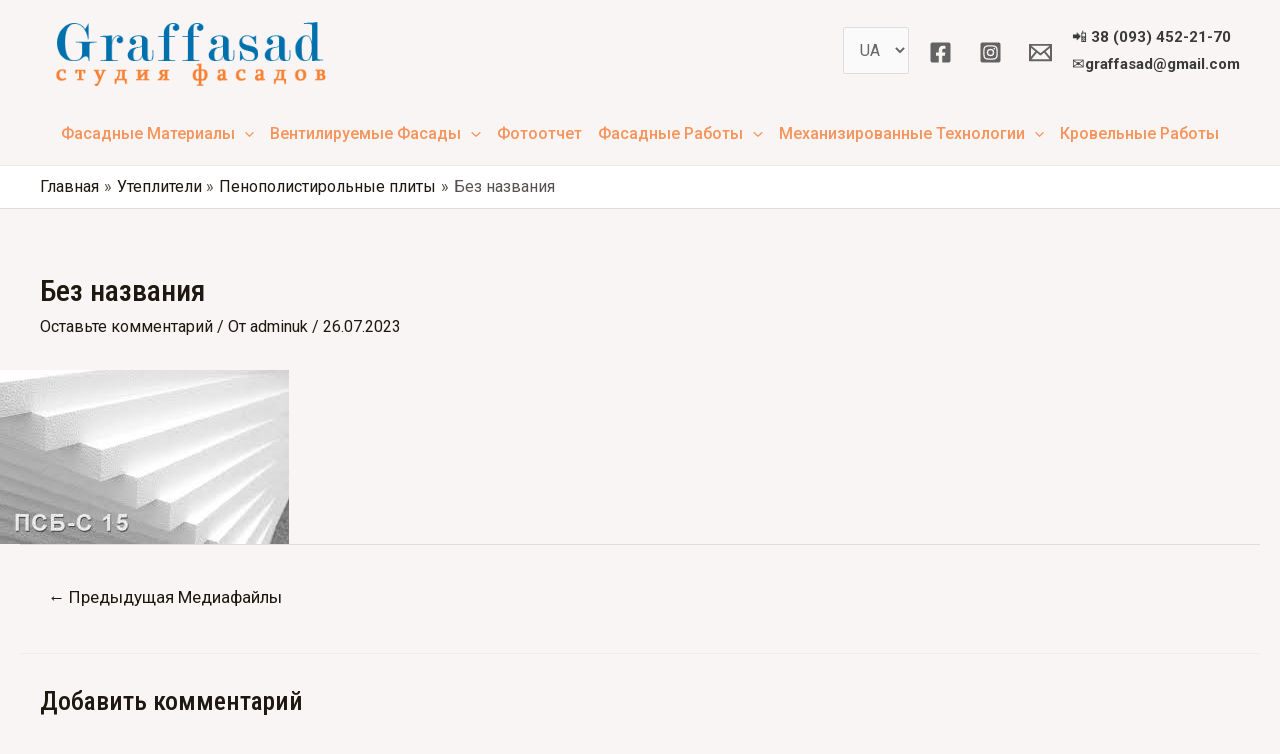

--- FILE ---
content_type: text/css
request_url: https://graffasad.od.ua/wp-content/uploads/elementor/css/post-2210.css?ver=1711278156
body_size: 2437
content:
.elementor-bc-flex-widget .elementor-2210 .elementor-element.elementor-element-24a8e7d2.elementor-column .elementor-widget-wrap{align-items:flex-end;}.elementor-2210 .elementor-element.elementor-element-24a8e7d2.elementor-column.elementor-element[data-element_type="column"] > .elementor-widget-wrap.elementor-element-populated{align-content:flex-end;align-items:flex-end;}.elementor-2210 .elementor-element.elementor-element-24a8e7d2 > .elementor-widget-wrap > .elementor-widget:not(.elementor-widget__width-auto):not(.elementor-widget__width-initial):not(:last-child):not(.elementor-absolute){margin-bottom:0px;}.elementor-2210 .elementor-element.elementor-element-24a8e7d2 > .elementor-element-populated{padding:0px 0px 0px 0px;}.elementor-2210 .elementor-element.elementor-element-5dbaa9c9 .elementor-icon-wrapper{text-align:right;}.elementor-2210 .elementor-element.elementor-element-5dbaa9c9.elementor-view-stacked .elementor-icon{background-color:#F3D046;color:#293FAD;}.elementor-2210 .elementor-element.elementor-element-5dbaa9c9.elementor-view-framed .elementor-icon, .elementor-2210 .elementor-element.elementor-element-5dbaa9c9.elementor-view-default .elementor-icon{color:#F3D046;border-color:#F3D046;}.elementor-2210 .elementor-element.elementor-element-5dbaa9c9.elementor-view-framed .elementor-icon, .elementor-2210 .elementor-element.elementor-element-5dbaa9c9.elementor-view-default .elementor-icon svg{fill:#F3D046;}.elementor-2210 .elementor-element.elementor-element-5dbaa9c9.elementor-view-framed .elementor-icon{background-color:#293FAD;}.elementor-2210 .elementor-element.elementor-element-5dbaa9c9.elementor-view-stacked .elementor-icon svg{fill:#293FAD;}.elementor-2210 .elementor-element.elementor-element-5dbaa9c9.elementor-view-stacked .elementor-icon:hover{background-color:#293FAD;color:#F3D046;}.elementor-2210 .elementor-element.elementor-element-5dbaa9c9.elementor-view-framed .elementor-icon:hover, .elementor-2210 .elementor-element.elementor-element-5dbaa9c9.elementor-view-default .elementor-icon:hover{color:#293FAD;border-color:#293FAD;}.elementor-2210 .elementor-element.elementor-element-5dbaa9c9.elementor-view-framed .elementor-icon:hover, .elementor-2210 .elementor-element.elementor-element-5dbaa9c9.elementor-view-default .elementor-icon:hover svg{fill:#293FAD;}.elementor-2210 .elementor-element.elementor-element-5dbaa9c9.elementor-view-framed .elementor-icon:hover{background-color:#F3D046;}.elementor-2210 .elementor-element.elementor-element-5dbaa9c9.elementor-view-stacked .elementor-icon:hover svg{fill:#F3D046;}.elementor-2210 .elementor-element.elementor-element-5dbaa9c9 .elementor-icon{font-size:31px;}.elementor-2210 .elementor-element.elementor-element-5dbaa9c9 .elementor-icon svg{height:31px;}.elementor-2210 .elementor-element.elementor-element-5dbaa9c9 > .elementor-widget-container{margin:0px 0px 0px 0px;padding:0px 0px 0px 0px;}body:not(.rtl) .elementor-2210 .elementor-element.elementor-element-5dbaa9c9{left:0px;}body.rtl .elementor-2210 .elementor-element.elementor-element-5dbaa9c9{right:0px;}.elementor-2210 .elementor-element.elementor-element-5dbaa9c9{top:0px;z-index:10;}.elementor-2210 .elementor-element.elementor-element-429d6681 .elementor-icon-wrapper{text-align:right;}.elementor-2210 .elementor-element.elementor-element-429d6681.elementor-view-stacked .elementor-icon{background-color:#DF573C;}.elementor-2210 .elementor-element.elementor-element-429d6681.elementor-view-framed .elementor-icon, .elementor-2210 .elementor-element.elementor-element-429d6681.elementor-view-default .elementor-icon{color:#DF573C;border-color:#DF573C;}.elementor-2210 .elementor-element.elementor-element-429d6681.elementor-view-framed .elementor-icon, .elementor-2210 .elementor-element.elementor-element-429d6681.elementor-view-default .elementor-icon svg{fill:#DF573C;}.elementor-2210 .elementor-element.elementor-element-429d6681 .elementor-icon{font-size:54px;}.elementor-2210 .elementor-element.elementor-element-429d6681 .elementor-icon svg{height:54px;}.elementor-2210 .elementor-element.elementor-element-429d6681 > .elementor-widget-container{margin:0% 0% -2% 0%;padding:0px 0px 0px 0px;}.elementor-2210 .elementor-element.elementor-element-3bbabb0b .elementor-icon-wrapper{text-align:right;}.elementor-2210 .elementor-element.elementor-element-3bbabb0b.elementor-view-stacked .elementor-icon{background-color:#F3D046;}.elementor-2210 .elementor-element.elementor-element-3bbabb0b.elementor-view-framed .elementor-icon, .elementor-2210 .elementor-element.elementor-element-3bbabb0b.elementor-view-default .elementor-icon{color:#F3D046;border-color:#F3D046;}.elementor-2210 .elementor-element.elementor-element-3bbabb0b.elementor-view-framed .elementor-icon, .elementor-2210 .elementor-element.elementor-element-3bbabb0b.elementor-view-default .elementor-icon svg{fill:#F3D046;}.elementor-2210 .elementor-element.elementor-element-3bbabb0b .elementor-icon{font-size:95px;}.elementor-2210 .elementor-element.elementor-element-3bbabb0b .elementor-icon svg{height:95px;}.elementor-2210 .elementor-element.elementor-element-3bbabb0b > .elementor-widget-container{margin:0px -41px -6px 0px;padding:0px 0px 0px 0px;}.elementor-2210 .elementor-element.elementor-element-3bbabb0b{z-index:5;}.elementor-2210 .elementor-element.elementor-element-7b0d4466:not(.elementor-motion-effects-element-type-background) > .elementor-widget-wrap, .elementor-2210 .elementor-element.elementor-element-7b0d4466 > .elementor-widget-wrap > .elementor-motion-effects-container > .elementor-motion-effects-layer{background-color:#F1F1F1;}.elementor-2210 .elementor-element.elementor-element-7b0d4466 > .elementor-element-populated{border-style:solid;border-width:1px 1px 1px 1px;transition:background 0.3s, border 0.3s, border-radius 0.3s, box-shadow 0.3s;padding:5% 10% 5% 10%;}.elementor-2210 .elementor-element.elementor-element-7b0d4466 > .elementor-element-populated, .elementor-2210 .elementor-element.elementor-element-7b0d4466 > .elementor-element-populated > .elementor-background-overlay, .elementor-2210 .elementor-element.elementor-element-7b0d4466 > .elementor-background-slideshow{border-radius:10px 10px 10px 10px;}.elementor-2210 .elementor-element.elementor-element-7b0d4466 > .elementor-element-populated > .elementor-background-overlay{transition:background 0.3s, border-radius 0.3s, opacity 0.3s;}.elementor-2210 .elementor-element.elementor-element-4cedae8d .elementor-heading-title{color:#F3D046;font-family:"Roboto", Sans-serif;font-size:58px;font-weight:normal;text-transform:capitalize;line-height:74px;}.elementor-2210 .elementor-element.elementor-element-4cedae8d > .elementor-widget-container{padding:0% 20% 4% 0%;}.elementor-2210 .elementor-element.elementor-element-4cedae8d{width:var( --container-widget-width, 103.941% );max-width:103.941%;--container-widget-width:103.941%;--container-widget-flex-grow:0;}.elementor-2210 .elementor-element.elementor-element-23646286 .elementor-field-group{padding-right:calc( 31px/2 );padding-left:calc( 31px/2 );margin-bottom:25px;}.elementor-2210 .elementor-element.elementor-element-23646286 .elementor-form-fields-wrapper{margin-left:calc( -31px/2 );margin-right:calc( -31px/2 );margin-bottom:-25px;}.elementor-2210 .elementor-element.elementor-element-23646286 .elementor-field-group.recaptcha_v3-bottomleft, .elementor-2210 .elementor-element.elementor-element-23646286 .elementor-field-group.recaptcha_v3-bottomright{margin-bottom:0;}body.rtl .elementor-2210 .elementor-element.elementor-element-23646286 .elementor-labels-inline .elementor-field-group > label{padding-left:0px;}body:not(.rtl) .elementor-2210 .elementor-element.elementor-element-23646286 .elementor-labels-inline .elementor-field-group > label{padding-right:0px;}body .elementor-2210 .elementor-element.elementor-element-23646286 .elementor-labels-above .elementor-field-group > label{padding-bottom:0px;}.elementor-2210 .elementor-element.elementor-element-23646286 .elementor-field-group > label, .elementor-2210 .elementor-element.elementor-element-23646286 .elementor-field-subgroup label{color:#434343;}.elementor-2210 .elementor-element.elementor-element-23646286 .elementor-field-group > label{font-family:"Lato", Sans-serif;font-size:16px;font-weight:300;text-transform:none;font-style:normal;line-height:24px;}.elementor-2210 .elementor-element.elementor-element-23646286 .elementor-field-type-html{padding-bottom:0px;color:#FF2C2C;font-family:"Lato", Sans-serif;font-size:16px;font-weight:300;text-transform:none;font-style:normal;line-height:24px;}.elementor-2210 .elementor-element.elementor-element-23646286 .elementor-field-group .elementor-field{color:#000000;}.elementor-2210 .elementor-element.elementor-element-23646286 .elementor-field-group .elementor-field, .elementor-2210 .elementor-element.elementor-element-23646286 .elementor-field-subgroup label{font-family:var( --e-global-typography-primary-font-family ), Sans-serif;font-weight:var( --e-global-typography-primary-font-weight );}.elementor-2210 .elementor-element.elementor-element-23646286 .elementor-field-group:not(.elementor-field-type-upload) .elementor-field:not(.elementor-select-wrapper){border-color:#7380C2;border-width:1px 1px 1px 1px;border-radius:0px 0px 0px 0px;}.elementor-2210 .elementor-element.elementor-element-23646286 .elementor-field-group .elementor-select-wrapper select{border-color:#7380C2;border-width:1px 1px 1px 1px;border-radius:0px 0px 0px 0px;}.elementor-2210 .elementor-element.elementor-element-23646286 .elementor-field-group .elementor-select-wrapper::before{color:#7380C2;}.elementor-2210 .elementor-element.elementor-element-23646286 .elementor-button{font-family:"Roboto", Sans-serif;font-size:14px;font-weight:500;text-transform:uppercase;line-height:1em;letter-spacing:0.3px;border-radius:0px 0px 0px 0px;padding:20px 26px 16px 26px;}.elementor-2210 .elementor-element.elementor-element-23646286 .e-form__buttons__wrapper__button-next{background-color:#FFFFFF;color:#293FAD;}.elementor-2210 .elementor-element.elementor-element-23646286 .elementor-button[type="submit"]{background-color:#FFFFFF;color:#293FAD;}.elementor-2210 .elementor-element.elementor-element-23646286 .elementor-button[type="submit"] svg *{fill:#293FAD;}.elementor-2210 .elementor-element.elementor-element-23646286 .e-form__buttons__wrapper__button-previous{background-color:#293FAD;color:#ffffff;}.elementor-2210 .elementor-element.elementor-element-23646286 .e-form__buttons__wrapper__button-next:hover{background-color:#F3D046;}.elementor-2210 .elementor-element.elementor-element-23646286 .elementor-button[type="submit"]:hover{background-color:#F3D046;}.elementor-2210 .elementor-element.elementor-element-23646286 .e-form__buttons__wrapper__button-previous:hover{color:#ffffff;}.elementor-2210 .elementor-element.elementor-element-23646286 .elementor-message{font-family:"Lato", Sans-serif;font-size:16px;font-weight:600;text-transform:none;font-style:normal;line-height:24px;}.elementor-2210 .elementor-element.elementor-element-23646286 .elementor-message.elementor-message-success{color:#12DA60;}.elementor-2210 .elementor-element.elementor-element-23646286 .elementor-message.elementor-message-danger{color:#F11C00;}.elementor-2210 .elementor-element.elementor-element-23646286 .elementor-message.elementor-help-inline{color:#00BE22;}.elementor-2210 .elementor-element.elementor-element-23646286 .e-form__indicators__indicator, .elementor-2210 .elementor-element.elementor-element-23646286 .e-form__indicators__indicator__label{font-family:"Roboto", Sans-serif;font-size:14px;font-weight:500;text-transform:uppercase;line-height:1em;letter-spacing:0.3px;}.elementor-2210 .elementor-element.elementor-element-23646286{--e-form-steps-indicators-spacing:20px;--e-form-steps-indicator-padding:30px;--e-form-steps-indicator-inactive-primary-color:#434343;--e-form-steps-indicator-inactive-secondary-color:#ffffff;--e-form-steps-indicator-active-primary-color:#293FAD;--e-form-steps-indicator-active-secondary-color:#ffffff;--e-form-steps-indicator-completed-primary-color:#293FAD;--e-form-steps-indicator-completed-secondary-color:#ffffff;--e-form-steps-divider-width:1px;--e-form-steps-divider-gap:10px;}.elementor-2210 .elementor-element.elementor-element-ef37ec5{text-align:right;width:auto;max-width:auto;top:-112px;}.elementor-2210 .elementor-element.elementor-element-ef37ec5 img{width:100%;box-shadow:18px 20px 50px 0px rgba(0, 0, 0, 0.12);}body:not(.rtl) .elementor-2210 .elementor-element.elementor-element-ef37ec5{right:-112px;}body.rtl .elementor-2210 .elementor-element.elementor-element-ef37ec5{left:-112px;}#elementor-popup-modal-2210 .dialog-message{width:100vw;height:100vh;align-items:center;}#elementor-popup-modal-2210{justify-content:center;align-items:center;}#elementor-popup-modal-2210 .dialog-widget-content{animation-duration:0.5s;background-color:#FFFFFFB3;}@media(max-width:1024px){.elementor-2210 .elementor-element.elementor-element-5dbaa9c9 .elementor-icon{font-size:26px;}.elementor-2210 .elementor-element.elementor-element-5dbaa9c9 .elementor-icon svg{height:26px;}.elementor-2210 .elementor-element.elementor-element-5dbaa9c9 > .elementor-widget-container{margin:0px 0px -5px 0px;}.elementor-2210 .elementor-element.elementor-element-429d6681 .elementor-icon{font-size:40px;}.elementor-2210 .elementor-element.elementor-element-429d6681 .elementor-icon svg{height:40px;}.elementor-2210 .elementor-element.elementor-element-429d6681 > .elementor-widget-container{margin:0px -1px -6px 0px;}.elementor-2210 .elementor-element.elementor-element-3bbabb0b .elementor-icon{font-size:80px;}.elementor-2210 .elementor-element.elementor-element-3bbabb0b .elementor-icon svg{height:80px;}.elementor-2210 .elementor-element.elementor-element-4cedae8d .elementor-heading-title{font-size:48px;line-height:64px;}.elementor-2210 .elementor-element.elementor-element-4cedae8d > .elementor-widget-container{margin:0px 0px 0px -2px;padding:0% 22% 4% 0%;}.elementor-2210 .elementor-element.elementor-element-23646286 .elementor-button{font-size:14px;}.elementor-2210 .elementor-element.elementor-element-23646286 .e-form__indicators__indicator, .elementor-2210 .elementor-element.elementor-element-23646286 .e-form__indicators__indicator__label{font-size:14px;}.elementor-2210 .elementor-element.elementor-element-ef37ec5 img{width:85%;}}@media(max-width:767px){.elementor-2210 .elementor-element.elementor-element-24a8e7d2{width:5%;}.elementor-2210 .elementor-element.elementor-element-5dbaa9c9 .elementor-icon-wrapper{text-align:right;}.elementor-2210 .elementor-element.elementor-element-5dbaa9c9 .elementor-icon{font-size:20px;}.elementor-2210 .elementor-element.elementor-element-5dbaa9c9 .elementor-icon svg{height:20px;}.elementor-2210 .elementor-element.elementor-element-429d6681 .elementor-icon{font-size:65px;}.elementor-2210 .elementor-element.elementor-element-429d6681 .elementor-icon svg{height:65px;}.elementor-2210 .elementor-element.elementor-element-429d6681 > .elementor-widget-container{margin:0% 0% -9% -17%;}.elementor-2210 .elementor-element.elementor-element-429d6681{width:auto;max-width:auto;}.elementor-2210 .elementor-element.elementor-element-3bbabb0b .elementor-icon{font-size:40px;}.elementor-2210 .elementor-element.elementor-element-3bbabb0b .elementor-icon svg{height:40px;}.elementor-2210 .elementor-element.elementor-element-3bbabb0b > .elementor-widget-container{margin:3px 0px 0px 0px;}.elementor-2210 .elementor-element.elementor-element-3bbabb0b{width:auto;max-width:auto;}.elementor-2210 .elementor-element.elementor-element-7b0d4466{width:90%;}.elementor-2210 .elementor-element.elementor-element-4cedae8d{text-align:center;}.elementor-2210 .elementor-element.elementor-element-4cedae8d .elementor-heading-title{font-size:32px;line-height:40px;}.elementor-2210 .elementor-element.elementor-element-4cedae8d > .elementor-widget-container{padding:0% 0% 0% 0%;}.elementor-2210 .elementor-element.elementor-element-23646286 .elementor-field-group > label{font-size:14px;line-height:22px;}.elementor-2210 .elementor-element.elementor-element-23646286 .elementor-field-type-html{font-size:14px;line-height:22px;}.elementor-2210 .elementor-element.elementor-element-23646286 .elementor-button{font-size:12px;}.elementor-2210 .elementor-element.elementor-element-23646286 .elementor-message{font-size:14px;line-height:22px;}.elementor-2210 .elementor-element.elementor-element-23646286 .e-form__indicators__indicator, .elementor-2210 .elementor-element.elementor-element-23646286 .e-form__indicators__indicator__label{font-size:12px;}.elementor-2210 .elementor-element.elementor-element-ef37ec5{text-align:center;width:var( --container-widget-width, 50% );max-width:50%;--container-widget-width:50%;--container-widget-flex-grow:0;}.elementor-2210 .elementor-element.elementor-element-ef37ec5 img{width:100%;}body:not(.rtl) .elementor-2210 .elementor-element.elementor-element-ef37ec5{right:0%;}body.rtl .elementor-2210 .elementor-element.elementor-element-ef37ec5{left:0%;}.elementor-2210 .elementor-element.elementor-element-2d6a6335{width:5%;}}@media(min-width:768px){.elementor-2210 .elementor-element.elementor-element-24a8e7d2{width:28.97%;}.elementor-2210 .elementor-element.elementor-element-7b0d4466{width:41.993%;}.elementor-2210 .elementor-element.elementor-element-2d6a6335{width:29.012%;}}@media(max-width:1024px) and (min-width:768px){.elementor-2210 .elementor-element.elementor-element-24a8e7d2{width:10%;}.elementor-2210 .elementor-element.elementor-element-7b0d4466{width:80%;}.elementor-2210 .elementor-element.elementor-element-2d6a6335{width:10%;}}

--- FILE ---
content_type: text/css
request_url: https://graffasad.od.ua/wp-content/uploads/elementor/css/post-2165.css?ver=1711278208
body_size: 2451
content:
.elementor-bc-flex-widget .elementor-2165 .elementor-element.elementor-element-301266b.elementor-column .elementor-widget-wrap{align-items:flex-end;}.elementor-2165 .elementor-element.elementor-element-301266b.elementor-column.elementor-element[data-element_type="column"] > .elementor-widget-wrap.elementor-element-populated{align-content:flex-end;align-items:flex-end;}.elementor-2165 .elementor-element.elementor-element-301266b > .elementor-widget-wrap > .elementor-widget:not(.elementor-widget__width-auto):not(.elementor-widget__width-initial):not(:last-child):not(.elementor-absolute){margin-bottom:0px;}.elementor-2165 .elementor-element.elementor-element-301266b > .elementor-element-populated{padding:0px 0px 0px 0px;}.elementor-2165 .elementor-element.elementor-element-205c4dfc .elementor-icon-wrapper{text-align:right;}.elementor-2165 .elementor-element.elementor-element-205c4dfc.elementor-view-stacked .elementor-icon{background-color:#F3D046;color:#293FAD;}.elementor-2165 .elementor-element.elementor-element-205c4dfc.elementor-view-framed .elementor-icon, .elementor-2165 .elementor-element.elementor-element-205c4dfc.elementor-view-default .elementor-icon{color:#F3D046;border-color:#F3D046;}.elementor-2165 .elementor-element.elementor-element-205c4dfc.elementor-view-framed .elementor-icon, .elementor-2165 .elementor-element.elementor-element-205c4dfc.elementor-view-default .elementor-icon svg{fill:#F3D046;}.elementor-2165 .elementor-element.elementor-element-205c4dfc.elementor-view-framed .elementor-icon{background-color:#293FAD;}.elementor-2165 .elementor-element.elementor-element-205c4dfc.elementor-view-stacked .elementor-icon svg{fill:#293FAD;}.elementor-2165 .elementor-element.elementor-element-205c4dfc.elementor-view-stacked .elementor-icon:hover{background-color:#293FAD;color:#F3D046;}.elementor-2165 .elementor-element.elementor-element-205c4dfc.elementor-view-framed .elementor-icon:hover, .elementor-2165 .elementor-element.elementor-element-205c4dfc.elementor-view-default .elementor-icon:hover{color:#293FAD;border-color:#293FAD;}.elementor-2165 .elementor-element.elementor-element-205c4dfc.elementor-view-framed .elementor-icon:hover, .elementor-2165 .elementor-element.elementor-element-205c4dfc.elementor-view-default .elementor-icon:hover svg{fill:#293FAD;}.elementor-2165 .elementor-element.elementor-element-205c4dfc.elementor-view-framed .elementor-icon:hover{background-color:#F3D046;}.elementor-2165 .elementor-element.elementor-element-205c4dfc.elementor-view-stacked .elementor-icon:hover svg{fill:#F3D046;}.elementor-2165 .elementor-element.elementor-element-205c4dfc .elementor-icon{font-size:31px;}.elementor-2165 .elementor-element.elementor-element-205c4dfc .elementor-icon svg{height:31px;}.elementor-2165 .elementor-element.elementor-element-205c4dfc > .elementor-widget-container{margin:0px 0px 0px 0px;padding:0px 0px 0px 0px;}body:not(.rtl) .elementor-2165 .elementor-element.elementor-element-205c4dfc{left:0px;}body.rtl .elementor-2165 .elementor-element.elementor-element-205c4dfc{right:0px;}.elementor-2165 .elementor-element.elementor-element-205c4dfc{top:0px;z-index:10;}.elementor-2165 .elementor-element.elementor-element-108c4b53 .elementor-icon-wrapper{text-align:right;}.elementor-2165 .elementor-element.elementor-element-108c4b53.elementor-view-stacked .elementor-icon{background-color:#DF573C;}.elementor-2165 .elementor-element.elementor-element-108c4b53.elementor-view-framed .elementor-icon, .elementor-2165 .elementor-element.elementor-element-108c4b53.elementor-view-default .elementor-icon{color:#DF573C;border-color:#DF573C;}.elementor-2165 .elementor-element.elementor-element-108c4b53.elementor-view-framed .elementor-icon, .elementor-2165 .elementor-element.elementor-element-108c4b53.elementor-view-default .elementor-icon svg{fill:#DF573C;}.elementor-2165 .elementor-element.elementor-element-108c4b53 .elementor-icon{font-size:54px;}.elementor-2165 .elementor-element.elementor-element-108c4b53 .elementor-icon svg{height:54px;}.elementor-2165 .elementor-element.elementor-element-108c4b53 > .elementor-widget-container{margin:0% 0% -2% 0%;padding:0px 0px 0px 0px;}.elementor-2165 .elementor-element.elementor-element-9f3dbd7 .elementor-icon-wrapper{text-align:right;}.elementor-2165 .elementor-element.elementor-element-9f3dbd7.elementor-view-stacked .elementor-icon{background-color:#F3D046;}.elementor-2165 .elementor-element.elementor-element-9f3dbd7.elementor-view-framed .elementor-icon, .elementor-2165 .elementor-element.elementor-element-9f3dbd7.elementor-view-default .elementor-icon{color:#F3D046;border-color:#F3D046;}.elementor-2165 .elementor-element.elementor-element-9f3dbd7.elementor-view-framed .elementor-icon, .elementor-2165 .elementor-element.elementor-element-9f3dbd7.elementor-view-default .elementor-icon svg{fill:#F3D046;}.elementor-2165 .elementor-element.elementor-element-9f3dbd7 .elementor-icon{font-size:95px;}.elementor-2165 .elementor-element.elementor-element-9f3dbd7 .elementor-icon svg{height:95px;}.elementor-2165 .elementor-element.elementor-element-9f3dbd7 > .elementor-widget-container{margin:0px -41px -6px 0px;padding:0px 0px 0px 0px;}.elementor-2165 .elementor-element.elementor-element-9f3dbd7{z-index:5;}.elementor-2165 .elementor-element.elementor-element-2b2044e:not(.elementor-motion-effects-element-type-background) > .elementor-widget-wrap, .elementor-2165 .elementor-element.elementor-element-2b2044e > .elementor-widget-wrap > .elementor-motion-effects-container > .elementor-motion-effects-layer{background-color:#F1F1F1;}.elementor-2165 .elementor-element.elementor-element-2b2044e > .elementor-element-populated{border-style:solid;border-width:1px 1px 1px 1px;transition:background 0.3s, border 0.3s, border-radius 0.3s, box-shadow 0.3s;padding:5% 10% 5% 10%;}.elementor-2165 .elementor-element.elementor-element-2b2044e > .elementor-element-populated, .elementor-2165 .elementor-element.elementor-element-2b2044e > .elementor-element-populated > .elementor-background-overlay, .elementor-2165 .elementor-element.elementor-element-2b2044e > .elementor-background-slideshow{border-radius:10px 10px 10px 10px;}.elementor-2165 .elementor-element.elementor-element-2b2044e > .elementor-element-populated > .elementor-background-overlay{transition:background 0.3s, border-radius 0.3s, opacity 0.3s;}.elementor-2165 .elementor-element.elementor-element-1181ea9c .elementor-heading-title{color:#F3D046;font-family:"Roboto", Sans-serif;font-size:58px;font-weight:normal;text-transform:capitalize;line-height:74px;}.elementor-2165 .elementor-element.elementor-element-1181ea9c > .elementor-widget-container{padding:0% 20% 4% 0%;}.elementor-2165 .elementor-element.elementor-element-1181ea9c{width:var( --container-widget-width, 103.941% );max-width:103.941%;--container-widget-width:103.941%;--container-widget-flex-grow:0;}.elementor-2165 .elementor-element.elementor-element-2705569d .elementor-field-group{padding-right:calc( 31px/2 );padding-left:calc( 31px/2 );margin-bottom:25px;}.elementor-2165 .elementor-element.elementor-element-2705569d .elementor-form-fields-wrapper{margin-left:calc( -31px/2 );margin-right:calc( -31px/2 );margin-bottom:-25px;}.elementor-2165 .elementor-element.elementor-element-2705569d .elementor-field-group.recaptcha_v3-bottomleft, .elementor-2165 .elementor-element.elementor-element-2705569d .elementor-field-group.recaptcha_v3-bottomright{margin-bottom:0;}body.rtl .elementor-2165 .elementor-element.elementor-element-2705569d .elementor-labels-inline .elementor-field-group > label{padding-left:0px;}body:not(.rtl) .elementor-2165 .elementor-element.elementor-element-2705569d .elementor-labels-inline .elementor-field-group > label{padding-right:0px;}body .elementor-2165 .elementor-element.elementor-element-2705569d .elementor-labels-above .elementor-field-group > label{padding-bottom:0px;}.elementor-2165 .elementor-element.elementor-element-2705569d .elementor-field-group > label, .elementor-2165 .elementor-element.elementor-element-2705569d .elementor-field-subgroup label{color:#434343;}.elementor-2165 .elementor-element.elementor-element-2705569d .elementor-field-group > label{font-family:"Lato", Sans-serif;font-size:16px;font-weight:300;text-transform:none;font-style:normal;line-height:24px;}.elementor-2165 .elementor-element.elementor-element-2705569d .elementor-field-type-html{padding-bottom:0px;color:#FF2C2C;font-family:"Lato", Sans-serif;font-size:16px;font-weight:300;text-transform:none;font-style:normal;line-height:24px;}.elementor-2165 .elementor-element.elementor-element-2705569d .elementor-field-group .elementor-field{color:#000000;}.elementor-2165 .elementor-element.elementor-element-2705569d .elementor-field-group .elementor-field, .elementor-2165 .elementor-element.elementor-element-2705569d .elementor-field-subgroup label{font-family:var( --e-global-typography-primary-font-family ), Sans-serif;font-weight:var( --e-global-typography-primary-font-weight );}.elementor-2165 .elementor-element.elementor-element-2705569d .elementor-field-group:not(.elementor-field-type-upload) .elementor-field:not(.elementor-select-wrapper){border-color:#7380C2;border-width:1px 1px 1px 1px;border-radius:0px 0px 0px 0px;}.elementor-2165 .elementor-element.elementor-element-2705569d .elementor-field-group .elementor-select-wrapper select{border-color:#7380C2;border-width:1px 1px 1px 1px;border-radius:0px 0px 0px 0px;}.elementor-2165 .elementor-element.elementor-element-2705569d .elementor-field-group .elementor-select-wrapper::before{color:#7380C2;}.elementor-2165 .elementor-element.elementor-element-2705569d .elementor-button{font-family:"Roboto", Sans-serif;font-size:14px;font-weight:500;text-transform:uppercase;line-height:1em;letter-spacing:0.3px;border-radius:0px 0px 0px 0px;padding:20px 26px 16px 26px;}.elementor-2165 .elementor-element.elementor-element-2705569d .e-form__buttons__wrapper__button-next{background-color:#FFFFFF;color:#293FAD;}.elementor-2165 .elementor-element.elementor-element-2705569d .elementor-button[type="submit"]{background-color:#FFFFFF;color:#293FAD;}.elementor-2165 .elementor-element.elementor-element-2705569d .elementor-button[type="submit"] svg *{fill:#293FAD;}.elementor-2165 .elementor-element.elementor-element-2705569d .e-form__buttons__wrapper__button-previous{background-color:#293FAD;color:#ffffff;}.elementor-2165 .elementor-element.elementor-element-2705569d .e-form__buttons__wrapper__button-next:hover{background-color:#F3D046;}.elementor-2165 .elementor-element.elementor-element-2705569d .elementor-button[type="submit"]:hover{background-color:#F3D046;}.elementor-2165 .elementor-element.elementor-element-2705569d .e-form__buttons__wrapper__button-previous:hover{color:#ffffff;}.elementor-2165 .elementor-element.elementor-element-2705569d .elementor-message{font-family:"Lato", Sans-serif;font-size:16px;font-weight:600;text-transform:none;font-style:normal;line-height:24px;}.elementor-2165 .elementor-element.elementor-element-2705569d .elementor-message.elementor-message-success{color:#12DA60;}.elementor-2165 .elementor-element.elementor-element-2705569d .elementor-message.elementor-message-danger{color:#F11C00;}.elementor-2165 .elementor-element.elementor-element-2705569d .elementor-message.elementor-help-inline{color:#00BE22;}.elementor-2165 .elementor-element.elementor-element-2705569d .e-form__indicators__indicator, .elementor-2165 .elementor-element.elementor-element-2705569d .e-form__indicators__indicator__label{font-family:"Roboto", Sans-serif;font-size:14px;font-weight:500;text-transform:uppercase;line-height:1em;letter-spacing:0.3px;}.elementor-2165 .elementor-element.elementor-element-2705569d{--e-form-steps-indicators-spacing:20px;--e-form-steps-indicator-padding:30px;--e-form-steps-indicator-inactive-primary-color:#434343;--e-form-steps-indicator-inactive-secondary-color:#ffffff;--e-form-steps-indicator-active-primary-color:#293FAD;--e-form-steps-indicator-active-secondary-color:#ffffff;--e-form-steps-indicator-completed-primary-color:#293FAD;--e-form-steps-indicator-completed-secondary-color:#ffffff;--e-form-steps-divider-width:1px;--e-form-steps-divider-gap:10px;}.elementor-2165 .elementor-element.elementor-element-1858506c{text-align:right;width:auto;max-width:auto;top:-112px;}.elementor-2165 .elementor-element.elementor-element-1858506c img{width:100%;box-shadow:18px 20px 50px 0px rgba(0, 0, 0, 0.12);}body:not(.rtl) .elementor-2165 .elementor-element.elementor-element-1858506c{right:-112px;}body.rtl .elementor-2165 .elementor-element.elementor-element-1858506c{left:-112px;}#elementor-popup-modal-2165 .dialog-message{width:100vw;height:100vh;align-items:center;}#elementor-popup-modal-2165{justify-content:center;align-items:center;}#elementor-popup-modal-2165 .dialog-widget-content{animation-duration:0.5s;background-color:#FFFFFFB3;}@media(max-width:1024px){.elementor-2165 .elementor-element.elementor-element-205c4dfc .elementor-icon{font-size:26px;}.elementor-2165 .elementor-element.elementor-element-205c4dfc .elementor-icon svg{height:26px;}.elementor-2165 .elementor-element.elementor-element-205c4dfc > .elementor-widget-container{margin:0px 0px -5px 0px;}.elementor-2165 .elementor-element.elementor-element-108c4b53 .elementor-icon{font-size:40px;}.elementor-2165 .elementor-element.elementor-element-108c4b53 .elementor-icon svg{height:40px;}.elementor-2165 .elementor-element.elementor-element-108c4b53 > .elementor-widget-container{margin:0px -1px -6px 0px;}.elementor-2165 .elementor-element.elementor-element-9f3dbd7 .elementor-icon{font-size:80px;}.elementor-2165 .elementor-element.elementor-element-9f3dbd7 .elementor-icon svg{height:80px;}.elementor-2165 .elementor-element.elementor-element-1181ea9c .elementor-heading-title{font-size:48px;line-height:64px;}.elementor-2165 .elementor-element.elementor-element-1181ea9c > .elementor-widget-container{margin:0px 0px 0px -2px;padding:0% 22% 4% 0%;}.elementor-2165 .elementor-element.elementor-element-2705569d .elementor-button{font-size:14px;}.elementor-2165 .elementor-element.elementor-element-2705569d .e-form__indicators__indicator, .elementor-2165 .elementor-element.elementor-element-2705569d .e-form__indicators__indicator__label{font-size:14px;}.elementor-2165 .elementor-element.elementor-element-1858506c img{width:85%;}}@media(max-width:767px){.elementor-2165 .elementor-element.elementor-element-301266b{width:5%;}.elementor-2165 .elementor-element.elementor-element-205c4dfc .elementor-icon-wrapper{text-align:right;}.elementor-2165 .elementor-element.elementor-element-205c4dfc .elementor-icon{font-size:20px;}.elementor-2165 .elementor-element.elementor-element-205c4dfc .elementor-icon svg{height:20px;}.elementor-2165 .elementor-element.elementor-element-108c4b53 .elementor-icon{font-size:65px;}.elementor-2165 .elementor-element.elementor-element-108c4b53 .elementor-icon svg{height:65px;}.elementor-2165 .elementor-element.elementor-element-108c4b53 > .elementor-widget-container{margin:0% 0% -9% -17%;}.elementor-2165 .elementor-element.elementor-element-108c4b53{width:auto;max-width:auto;}.elementor-2165 .elementor-element.elementor-element-9f3dbd7 .elementor-icon{font-size:40px;}.elementor-2165 .elementor-element.elementor-element-9f3dbd7 .elementor-icon svg{height:40px;}.elementor-2165 .elementor-element.elementor-element-9f3dbd7 > .elementor-widget-container{margin:3px 0px 0px 0px;}.elementor-2165 .elementor-element.elementor-element-9f3dbd7{width:auto;max-width:auto;}.elementor-2165 .elementor-element.elementor-element-2b2044e{width:90%;}.elementor-2165 .elementor-element.elementor-element-1181ea9c{text-align:center;}.elementor-2165 .elementor-element.elementor-element-1181ea9c .elementor-heading-title{font-size:32px;line-height:40px;}.elementor-2165 .elementor-element.elementor-element-1181ea9c > .elementor-widget-container{padding:0% 0% 0% 0%;}.elementor-2165 .elementor-element.elementor-element-2705569d .elementor-field-group > label{font-size:14px;line-height:22px;}.elementor-2165 .elementor-element.elementor-element-2705569d .elementor-field-type-html{font-size:14px;line-height:22px;}.elementor-2165 .elementor-element.elementor-element-2705569d .elementor-button{font-size:12px;}.elementor-2165 .elementor-element.elementor-element-2705569d .elementor-message{font-size:14px;line-height:22px;}.elementor-2165 .elementor-element.elementor-element-2705569d .e-form__indicators__indicator, .elementor-2165 .elementor-element.elementor-element-2705569d .e-form__indicators__indicator__label{font-size:12px;}.elementor-2165 .elementor-element.elementor-element-1858506c{text-align:center;width:var( --container-widget-width, 50% );max-width:50%;--container-widget-width:50%;--container-widget-flex-grow:0;}.elementor-2165 .elementor-element.elementor-element-1858506c img{width:100%;}body:not(.rtl) .elementor-2165 .elementor-element.elementor-element-1858506c{right:0%;}body.rtl .elementor-2165 .elementor-element.elementor-element-1858506c{left:0%;}.elementor-2165 .elementor-element.elementor-element-6421885f{width:5%;}}@media(min-width:768px){.elementor-2165 .elementor-element.elementor-element-301266b{width:28.97%;}.elementor-2165 .elementor-element.elementor-element-2b2044e{width:41.993%;}.elementor-2165 .elementor-element.elementor-element-6421885f{width:29.012%;}}@media(max-width:1024px) and (min-width:768px){.elementor-2165 .elementor-element.elementor-element-301266b{width:10%;}.elementor-2165 .elementor-element.elementor-element-2b2044e{width:80%;}.elementor-2165 .elementor-element.elementor-element-6421885f{width:10%;}}